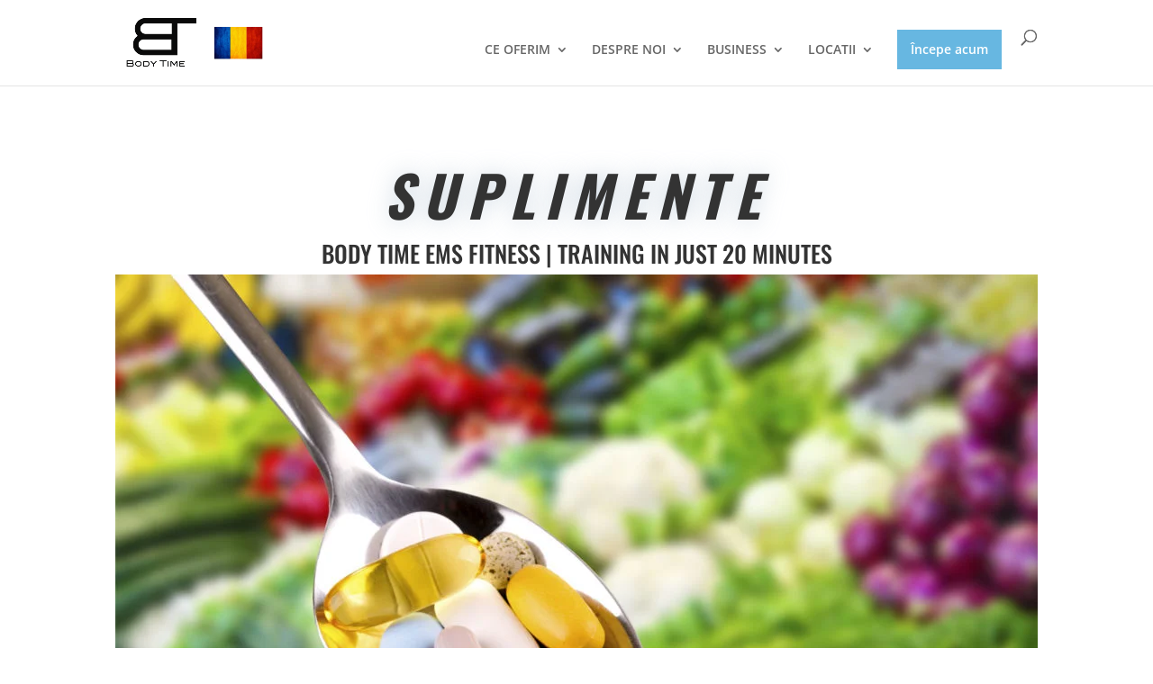

--- FILE ---
content_type: text/html; charset=utf-8
request_url: https://www.google.com/recaptcha/api2/anchor?ar=1&k=6LdxfAIaAAAAAIsYrnu78FvqapmT-TGfWMBBtS99&co=aHR0cHM6Ly9ib2R5LXRpbWUucm86NDQz&hl=en&v=N67nZn4AqZkNcbeMu4prBgzg&size=invisible&anchor-ms=20000&execute-ms=30000&cb=hylid47mf424
body_size: 48934
content:
<!DOCTYPE HTML><html dir="ltr" lang="en"><head><meta http-equiv="Content-Type" content="text/html; charset=UTF-8">
<meta http-equiv="X-UA-Compatible" content="IE=edge">
<title>reCAPTCHA</title>
<style type="text/css">
/* cyrillic-ext */
@font-face {
  font-family: 'Roboto';
  font-style: normal;
  font-weight: 400;
  font-stretch: 100%;
  src: url(//fonts.gstatic.com/s/roboto/v48/KFO7CnqEu92Fr1ME7kSn66aGLdTylUAMa3GUBHMdazTgWw.woff2) format('woff2');
  unicode-range: U+0460-052F, U+1C80-1C8A, U+20B4, U+2DE0-2DFF, U+A640-A69F, U+FE2E-FE2F;
}
/* cyrillic */
@font-face {
  font-family: 'Roboto';
  font-style: normal;
  font-weight: 400;
  font-stretch: 100%;
  src: url(//fonts.gstatic.com/s/roboto/v48/KFO7CnqEu92Fr1ME7kSn66aGLdTylUAMa3iUBHMdazTgWw.woff2) format('woff2');
  unicode-range: U+0301, U+0400-045F, U+0490-0491, U+04B0-04B1, U+2116;
}
/* greek-ext */
@font-face {
  font-family: 'Roboto';
  font-style: normal;
  font-weight: 400;
  font-stretch: 100%;
  src: url(//fonts.gstatic.com/s/roboto/v48/KFO7CnqEu92Fr1ME7kSn66aGLdTylUAMa3CUBHMdazTgWw.woff2) format('woff2');
  unicode-range: U+1F00-1FFF;
}
/* greek */
@font-face {
  font-family: 'Roboto';
  font-style: normal;
  font-weight: 400;
  font-stretch: 100%;
  src: url(//fonts.gstatic.com/s/roboto/v48/KFO7CnqEu92Fr1ME7kSn66aGLdTylUAMa3-UBHMdazTgWw.woff2) format('woff2');
  unicode-range: U+0370-0377, U+037A-037F, U+0384-038A, U+038C, U+038E-03A1, U+03A3-03FF;
}
/* math */
@font-face {
  font-family: 'Roboto';
  font-style: normal;
  font-weight: 400;
  font-stretch: 100%;
  src: url(//fonts.gstatic.com/s/roboto/v48/KFO7CnqEu92Fr1ME7kSn66aGLdTylUAMawCUBHMdazTgWw.woff2) format('woff2');
  unicode-range: U+0302-0303, U+0305, U+0307-0308, U+0310, U+0312, U+0315, U+031A, U+0326-0327, U+032C, U+032F-0330, U+0332-0333, U+0338, U+033A, U+0346, U+034D, U+0391-03A1, U+03A3-03A9, U+03B1-03C9, U+03D1, U+03D5-03D6, U+03F0-03F1, U+03F4-03F5, U+2016-2017, U+2034-2038, U+203C, U+2040, U+2043, U+2047, U+2050, U+2057, U+205F, U+2070-2071, U+2074-208E, U+2090-209C, U+20D0-20DC, U+20E1, U+20E5-20EF, U+2100-2112, U+2114-2115, U+2117-2121, U+2123-214F, U+2190, U+2192, U+2194-21AE, U+21B0-21E5, U+21F1-21F2, U+21F4-2211, U+2213-2214, U+2216-22FF, U+2308-230B, U+2310, U+2319, U+231C-2321, U+2336-237A, U+237C, U+2395, U+239B-23B7, U+23D0, U+23DC-23E1, U+2474-2475, U+25AF, U+25B3, U+25B7, U+25BD, U+25C1, U+25CA, U+25CC, U+25FB, U+266D-266F, U+27C0-27FF, U+2900-2AFF, U+2B0E-2B11, U+2B30-2B4C, U+2BFE, U+3030, U+FF5B, U+FF5D, U+1D400-1D7FF, U+1EE00-1EEFF;
}
/* symbols */
@font-face {
  font-family: 'Roboto';
  font-style: normal;
  font-weight: 400;
  font-stretch: 100%;
  src: url(//fonts.gstatic.com/s/roboto/v48/KFO7CnqEu92Fr1ME7kSn66aGLdTylUAMaxKUBHMdazTgWw.woff2) format('woff2');
  unicode-range: U+0001-000C, U+000E-001F, U+007F-009F, U+20DD-20E0, U+20E2-20E4, U+2150-218F, U+2190, U+2192, U+2194-2199, U+21AF, U+21E6-21F0, U+21F3, U+2218-2219, U+2299, U+22C4-22C6, U+2300-243F, U+2440-244A, U+2460-24FF, U+25A0-27BF, U+2800-28FF, U+2921-2922, U+2981, U+29BF, U+29EB, U+2B00-2BFF, U+4DC0-4DFF, U+FFF9-FFFB, U+10140-1018E, U+10190-1019C, U+101A0, U+101D0-101FD, U+102E0-102FB, U+10E60-10E7E, U+1D2C0-1D2D3, U+1D2E0-1D37F, U+1F000-1F0FF, U+1F100-1F1AD, U+1F1E6-1F1FF, U+1F30D-1F30F, U+1F315, U+1F31C, U+1F31E, U+1F320-1F32C, U+1F336, U+1F378, U+1F37D, U+1F382, U+1F393-1F39F, U+1F3A7-1F3A8, U+1F3AC-1F3AF, U+1F3C2, U+1F3C4-1F3C6, U+1F3CA-1F3CE, U+1F3D4-1F3E0, U+1F3ED, U+1F3F1-1F3F3, U+1F3F5-1F3F7, U+1F408, U+1F415, U+1F41F, U+1F426, U+1F43F, U+1F441-1F442, U+1F444, U+1F446-1F449, U+1F44C-1F44E, U+1F453, U+1F46A, U+1F47D, U+1F4A3, U+1F4B0, U+1F4B3, U+1F4B9, U+1F4BB, U+1F4BF, U+1F4C8-1F4CB, U+1F4D6, U+1F4DA, U+1F4DF, U+1F4E3-1F4E6, U+1F4EA-1F4ED, U+1F4F7, U+1F4F9-1F4FB, U+1F4FD-1F4FE, U+1F503, U+1F507-1F50B, U+1F50D, U+1F512-1F513, U+1F53E-1F54A, U+1F54F-1F5FA, U+1F610, U+1F650-1F67F, U+1F687, U+1F68D, U+1F691, U+1F694, U+1F698, U+1F6AD, U+1F6B2, U+1F6B9-1F6BA, U+1F6BC, U+1F6C6-1F6CF, U+1F6D3-1F6D7, U+1F6E0-1F6EA, U+1F6F0-1F6F3, U+1F6F7-1F6FC, U+1F700-1F7FF, U+1F800-1F80B, U+1F810-1F847, U+1F850-1F859, U+1F860-1F887, U+1F890-1F8AD, U+1F8B0-1F8BB, U+1F8C0-1F8C1, U+1F900-1F90B, U+1F93B, U+1F946, U+1F984, U+1F996, U+1F9E9, U+1FA00-1FA6F, U+1FA70-1FA7C, U+1FA80-1FA89, U+1FA8F-1FAC6, U+1FACE-1FADC, U+1FADF-1FAE9, U+1FAF0-1FAF8, U+1FB00-1FBFF;
}
/* vietnamese */
@font-face {
  font-family: 'Roboto';
  font-style: normal;
  font-weight: 400;
  font-stretch: 100%;
  src: url(//fonts.gstatic.com/s/roboto/v48/KFO7CnqEu92Fr1ME7kSn66aGLdTylUAMa3OUBHMdazTgWw.woff2) format('woff2');
  unicode-range: U+0102-0103, U+0110-0111, U+0128-0129, U+0168-0169, U+01A0-01A1, U+01AF-01B0, U+0300-0301, U+0303-0304, U+0308-0309, U+0323, U+0329, U+1EA0-1EF9, U+20AB;
}
/* latin-ext */
@font-face {
  font-family: 'Roboto';
  font-style: normal;
  font-weight: 400;
  font-stretch: 100%;
  src: url(//fonts.gstatic.com/s/roboto/v48/KFO7CnqEu92Fr1ME7kSn66aGLdTylUAMa3KUBHMdazTgWw.woff2) format('woff2');
  unicode-range: U+0100-02BA, U+02BD-02C5, U+02C7-02CC, U+02CE-02D7, U+02DD-02FF, U+0304, U+0308, U+0329, U+1D00-1DBF, U+1E00-1E9F, U+1EF2-1EFF, U+2020, U+20A0-20AB, U+20AD-20C0, U+2113, U+2C60-2C7F, U+A720-A7FF;
}
/* latin */
@font-face {
  font-family: 'Roboto';
  font-style: normal;
  font-weight: 400;
  font-stretch: 100%;
  src: url(//fonts.gstatic.com/s/roboto/v48/KFO7CnqEu92Fr1ME7kSn66aGLdTylUAMa3yUBHMdazQ.woff2) format('woff2');
  unicode-range: U+0000-00FF, U+0131, U+0152-0153, U+02BB-02BC, U+02C6, U+02DA, U+02DC, U+0304, U+0308, U+0329, U+2000-206F, U+20AC, U+2122, U+2191, U+2193, U+2212, U+2215, U+FEFF, U+FFFD;
}
/* cyrillic-ext */
@font-face {
  font-family: 'Roboto';
  font-style: normal;
  font-weight: 500;
  font-stretch: 100%;
  src: url(//fonts.gstatic.com/s/roboto/v48/KFO7CnqEu92Fr1ME7kSn66aGLdTylUAMa3GUBHMdazTgWw.woff2) format('woff2');
  unicode-range: U+0460-052F, U+1C80-1C8A, U+20B4, U+2DE0-2DFF, U+A640-A69F, U+FE2E-FE2F;
}
/* cyrillic */
@font-face {
  font-family: 'Roboto';
  font-style: normal;
  font-weight: 500;
  font-stretch: 100%;
  src: url(//fonts.gstatic.com/s/roboto/v48/KFO7CnqEu92Fr1ME7kSn66aGLdTylUAMa3iUBHMdazTgWw.woff2) format('woff2');
  unicode-range: U+0301, U+0400-045F, U+0490-0491, U+04B0-04B1, U+2116;
}
/* greek-ext */
@font-face {
  font-family: 'Roboto';
  font-style: normal;
  font-weight: 500;
  font-stretch: 100%;
  src: url(//fonts.gstatic.com/s/roboto/v48/KFO7CnqEu92Fr1ME7kSn66aGLdTylUAMa3CUBHMdazTgWw.woff2) format('woff2');
  unicode-range: U+1F00-1FFF;
}
/* greek */
@font-face {
  font-family: 'Roboto';
  font-style: normal;
  font-weight: 500;
  font-stretch: 100%;
  src: url(//fonts.gstatic.com/s/roboto/v48/KFO7CnqEu92Fr1ME7kSn66aGLdTylUAMa3-UBHMdazTgWw.woff2) format('woff2');
  unicode-range: U+0370-0377, U+037A-037F, U+0384-038A, U+038C, U+038E-03A1, U+03A3-03FF;
}
/* math */
@font-face {
  font-family: 'Roboto';
  font-style: normal;
  font-weight: 500;
  font-stretch: 100%;
  src: url(//fonts.gstatic.com/s/roboto/v48/KFO7CnqEu92Fr1ME7kSn66aGLdTylUAMawCUBHMdazTgWw.woff2) format('woff2');
  unicode-range: U+0302-0303, U+0305, U+0307-0308, U+0310, U+0312, U+0315, U+031A, U+0326-0327, U+032C, U+032F-0330, U+0332-0333, U+0338, U+033A, U+0346, U+034D, U+0391-03A1, U+03A3-03A9, U+03B1-03C9, U+03D1, U+03D5-03D6, U+03F0-03F1, U+03F4-03F5, U+2016-2017, U+2034-2038, U+203C, U+2040, U+2043, U+2047, U+2050, U+2057, U+205F, U+2070-2071, U+2074-208E, U+2090-209C, U+20D0-20DC, U+20E1, U+20E5-20EF, U+2100-2112, U+2114-2115, U+2117-2121, U+2123-214F, U+2190, U+2192, U+2194-21AE, U+21B0-21E5, U+21F1-21F2, U+21F4-2211, U+2213-2214, U+2216-22FF, U+2308-230B, U+2310, U+2319, U+231C-2321, U+2336-237A, U+237C, U+2395, U+239B-23B7, U+23D0, U+23DC-23E1, U+2474-2475, U+25AF, U+25B3, U+25B7, U+25BD, U+25C1, U+25CA, U+25CC, U+25FB, U+266D-266F, U+27C0-27FF, U+2900-2AFF, U+2B0E-2B11, U+2B30-2B4C, U+2BFE, U+3030, U+FF5B, U+FF5D, U+1D400-1D7FF, U+1EE00-1EEFF;
}
/* symbols */
@font-face {
  font-family: 'Roboto';
  font-style: normal;
  font-weight: 500;
  font-stretch: 100%;
  src: url(//fonts.gstatic.com/s/roboto/v48/KFO7CnqEu92Fr1ME7kSn66aGLdTylUAMaxKUBHMdazTgWw.woff2) format('woff2');
  unicode-range: U+0001-000C, U+000E-001F, U+007F-009F, U+20DD-20E0, U+20E2-20E4, U+2150-218F, U+2190, U+2192, U+2194-2199, U+21AF, U+21E6-21F0, U+21F3, U+2218-2219, U+2299, U+22C4-22C6, U+2300-243F, U+2440-244A, U+2460-24FF, U+25A0-27BF, U+2800-28FF, U+2921-2922, U+2981, U+29BF, U+29EB, U+2B00-2BFF, U+4DC0-4DFF, U+FFF9-FFFB, U+10140-1018E, U+10190-1019C, U+101A0, U+101D0-101FD, U+102E0-102FB, U+10E60-10E7E, U+1D2C0-1D2D3, U+1D2E0-1D37F, U+1F000-1F0FF, U+1F100-1F1AD, U+1F1E6-1F1FF, U+1F30D-1F30F, U+1F315, U+1F31C, U+1F31E, U+1F320-1F32C, U+1F336, U+1F378, U+1F37D, U+1F382, U+1F393-1F39F, U+1F3A7-1F3A8, U+1F3AC-1F3AF, U+1F3C2, U+1F3C4-1F3C6, U+1F3CA-1F3CE, U+1F3D4-1F3E0, U+1F3ED, U+1F3F1-1F3F3, U+1F3F5-1F3F7, U+1F408, U+1F415, U+1F41F, U+1F426, U+1F43F, U+1F441-1F442, U+1F444, U+1F446-1F449, U+1F44C-1F44E, U+1F453, U+1F46A, U+1F47D, U+1F4A3, U+1F4B0, U+1F4B3, U+1F4B9, U+1F4BB, U+1F4BF, U+1F4C8-1F4CB, U+1F4D6, U+1F4DA, U+1F4DF, U+1F4E3-1F4E6, U+1F4EA-1F4ED, U+1F4F7, U+1F4F9-1F4FB, U+1F4FD-1F4FE, U+1F503, U+1F507-1F50B, U+1F50D, U+1F512-1F513, U+1F53E-1F54A, U+1F54F-1F5FA, U+1F610, U+1F650-1F67F, U+1F687, U+1F68D, U+1F691, U+1F694, U+1F698, U+1F6AD, U+1F6B2, U+1F6B9-1F6BA, U+1F6BC, U+1F6C6-1F6CF, U+1F6D3-1F6D7, U+1F6E0-1F6EA, U+1F6F0-1F6F3, U+1F6F7-1F6FC, U+1F700-1F7FF, U+1F800-1F80B, U+1F810-1F847, U+1F850-1F859, U+1F860-1F887, U+1F890-1F8AD, U+1F8B0-1F8BB, U+1F8C0-1F8C1, U+1F900-1F90B, U+1F93B, U+1F946, U+1F984, U+1F996, U+1F9E9, U+1FA00-1FA6F, U+1FA70-1FA7C, U+1FA80-1FA89, U+1FA8F-1FAC6, U+1FACE-1FADC, U+1FADF-1FAE9, U+1FAF0-1FAF8, U+1FB00-1FBFF;
}
/* vietnamese */
@font-face {
  font-family: 'Roboto';
  font-style: normal;
  font-weight: 500;
  font-stretch: 100%;
  src: url(//fonts.gstatic.com/s/roboto/v48/KFO7CnqEu92Fr1ME7kSn66aGLdTylUAMa3OUBHMdazTgWw.woff2) format('woff2');
  unicode-range: U+0102-0103, U+0110-0111, U+0128-0129, U+0168-0169, U+01A0-01A1, U+01AF-01B0, U+0300-0301, U+0303-0304, U+0308-0309, U+0323, U+0329, U+1EA0-1EF9, U+20AB;
}
/* latin-ext */
@font-face {
  font-family: 'Roboto';
  font-style: normal;
  font-weight: 500;
  font-stretch: 100%;
  src: url(//fonts.gstatic.com/s/roboto/v48/KFO7CnqEu92Fr1ME7kSn66aGLdTylUAMa3KUBHMdazTgWw.woff2) format('woff2');
  unicode-range: U+0100-02BA, U+02BD-02C5, U+02C7-02CC, U+02CE-02D7, U+02DD-02FF, U+0304, U+0308, U+0329, U+1D00-1DBF, U+1E00-1E9F, U+1EF2-1EFF, U+2020, U+20A0-20AB, U+20AD-20C0, U+2113, U+2C60-2C7F, U+A720-A7FF;
}
/* latin */
@font-face {
  font-family: 'Roboto';
  font-style: normal;
  font-weight: 500;
  font-stretch: 100%;
  src: url(//fonts.gstatic.com/s/roboto/v48/KFO7CnqEu92Fr1ME7kSn66aGLdTylUAMa3yUBHMdazQ.woff2) format('woff2');
  unicode-range: U+0000-00FF, U+0131, U+0152-0153, U+02BB-02BC, U+02C6, U+02DA, U+02DC, U+0304, U+0308, U+0329, U+2000-206F, U+20AC, U+2122, U+2191, U+2193, U+2212, U+2215, U+FEFF, U+FFFD;
}
/* cyrillic-ext */
@font-face {
  font-family: 'Roboto';
  font-style: normal;
  font-weight: 900;
  font-stretch: 100%;
  src: url(//fonts.gstatic.com/s/roboto/v48/KFO7CnqEu92Fr1ME7kSn66aGLdTylUAMa3GUBHMdazTgWw.woff2) format('woff2');
  unicode-range: U+0460-052F, U+1C80-1C8A, U+20B4, U+2DE0-2DFF, U+A640-A69F, U+FE2E-FE2F;
}
/* cyrillic */
@font-face {
  font-family: 'Roboto';
  font-style: normal;
  font-weight: 900;
  font-stretch: 100%;
  src: url(//fonts.gstatic.com/s/roboto/v48/KFO7CnqEu92Fr1ME7kSn66aGLdTylUAMa3iUBHMdazTgWw.woff2) format('woff2');
  unicode-range: U+0301, U+0400-045F, U+0490-0491, U+04B0-04B1, U+2116;
}
/* greek-ext */
@font-face {
  font-family: 'Roboto';
  font-style: normal;
  font-weight: 900;
  font-stretch: 100%;
  src: url(//fonts.gstatic.com/s/roboto/v48/KFO7CnqEu92Fr1ME7kSn66aGLdTylUAMa3CUBHMdazTgWw.woff2) format('woff2');
  unicode-range: U+1F00-1FFF;
}
/* greek */
@font-face {
  font-family: 'Roboto';
  font-style: normal;
  font-weight: 900;
  font-stretch: 100%;
  src: url(//fonts.gstatic.com/s/roboto/v48/KFO7CnqEu92Fr1ME7kSn66aGLdTylUAMa3-UBHMdazTgWw.woff2) format('woff2');
  unicode-range: U+0370-0377, U+037A-037F, U+0384-038A, U+038C, U+038E-03A1, U+03A3-03FF;
}
/* math */
@font-face {
  font-family: 'Roboto';
  font-style: normal;
  font-weight: 900;
  font-stretch: 100%;
  src: url(//fonts.gstatic.com/s/roboto/v48/KFO7CnqEu92Fr1ME7kSn66aGLdTylUAMawCUBHMdazTgWw.woff2) format('woff2');
  unicode-range: U+0302-0303, U+0305, U+0307-0308, U+0310, U+0312, U+0315, U+031A, U+0326-0327, U+032C, U+032F-0330, U+0332-0333, U+0338, U+033A, U+0346, U+034D, U+0391-03A1, U+03A3-03A9, U+03B1-03C9, U+03D1, U+03D5-03D6, U+03F0-03F1, U+03F4-03F5, U+2016-2017, U+2034-2038, U+203C, U+2040, U+2043, U+2047, U+2050, U+2057, U+205F, U+2070-2071, U+2074-208E, U+2090-209C, U+20D0-20DC, U+20E1, U+20E5-20EF, U+2100-2112, U+2114-2115, U+2117-2121, U+2123-214F, U+2190, U+2192, U+2194-21AE, U+21B0-21E5, U+21F1-21F2, U+21F4-2211, U+2213-2214, U+2216-22FF, U+2308-230B, U+2310, U+2319, U+231C-2321, U+2336-237A, U+237C, U+2395, U+239B-23B7, U+23D0, U+23DC-23E1, U+2474-2475, U+25AF, U+25B3, U+25B7, U+25BD, U+25C1, U+25CA, U+25CC, U+25FB, U+266D-266F, U+27C0-27FF, U+2900-2AFF, U+2B0E-2B11, U+2B30-2B4C, U+2BFE, U+3030, U+FF5B, U+FF5D, U+1D400-1D7FF, U+1EE00-1EEFF;
}
/* symbols */
@font-face {
  font-family: 'Roboto';
  font-style: normal;
  font-weight: 900;
  font-stretch: 100%;
  src: url(//fonts.gstatic.com/s/roboto/v48/KFO7CnqEu92Fr1ME7kSn66aGLdTylUAMaxKUBHMdazTgWw.woff2) format('woff2');
  unicode-range: U+0001-000C, U+000E-001F, U+007F-009F, U+20DD-20E0, U+20E2-20E4, U+2150-218F, U+2190, U+2192, U+2194-2199, U+21AF, U+21E6-21F0, U+21F3, U+2218-2219, U+2299, U+22C4-22C6, U+2300-243F, U+2440-244A, U+2460-24FF, U+25A0-27BF, U+2800-28FF, U+2921-2922, U+2981, U+29BF, U+29EB, U+2B00-2BFF, U+4DC0-4DFF, U+FFF9-FFFB, U+10140-1018E, U+10190-1019C, U+101A0, U+101D0-101FD, U+102E0-102FB, U+10E60-10E7E, U+1D2C0-1D2D3, U+1D2E0-1D37F, U+1F000-1F0FF, U+1F100-1F1AD, U+1F1E6-1F1FF, U+1F30D-1F30F, U+1F315, U+1F31C, U+1F31E, U+1F320-1F32C, U+1F336, U+1F378, U+1F37D, U+1F382, U+1F393-1F39F, U+1F3A7-1F3A8, U+1F3AC-1F3AF, U+1F3C2, U+1F3C4-1F3C6, U+1F3CA-1F3CE, U+1F3D4-1F3E0, U+1F3ED, U+1F3F1-1F3F3, U+1F3F5-1F3F7, U+1F408, U+1F415, U+1F41F, U+1F426, U+1F43F, U+1F441-1F442, U+1F444, U+1F446-1F449, U+1F44C-1F44E, U+1F453, U+1F46A, U+1F47D, U+1F4A3, U+1F4B0, U+1F4B3, U+1F4B9, U+1F4BB, U+1F4BF, U+1F4C8-1F4CB, U+1F4D6, U+1F4DA, U+1F4DF, U+1F4E3-1F4E6, U+1F4EA-1F4ED, U+1F4F7, U+1F4F9-1F4FB, U+1F4FD-1F4FE, U+1F503, U+1F507-1F50B, U+1F50D, U+1F512-1F513, U+1F53E-1F54A, U+1F54F-1F5FA, U+1F610, U+1F650-1F67F, U+1F687, U+1F68D, U+1F691, U+1F694, U+1F698, U+1F6AD, U+1F6B2, U+1F6B9-1F6BA, U+1F6BC, U+1F6C6-1F6CF, U+1F6D3-1F6D7, U+1F6E0-1F6EA, U+1F6F0-1F6F3, U+1F6F7-1F6FC, U+1F700-1F7FF, U+1F800-1F80B, U+1F810-1F847, U+1F850-1F859, U+1F860-1F887, U+1F890-1F8AD, U+1F8B0-1F8BB, U+1F8C0-1F8C1, U+1F900-1F90B, U+1F93B, U+1F946, U+1F984, U+1F996, U+1F9E9, U+1FA00-1FA6F, U+1FA70-1FA7C, U+1FA80-1FA89, U+1FA8F-1FAC6, U+1FACE-1FADC, U+1FADF-1FAE9, U+1FAF0-1FAF8, U+1FB00-1FBFF;
}
/* vietnamese */
@font-face {
  font-family: 'Roboto';
  font-style: normal;
  font-weight: 900;
  font-stretch: 100%;
  src: url(//fonts.gstatic.com/s/roboto/v48/KFO7CnqEu92Fr1ME7kSn66aGLdTylUAMa3OUBHMdazTgWw.woff2) format('woff2');
  unicode-range: U+0102-0103, U+0110-0111, U+0128-0129, U+0168-0169, U+01A0-01A1, U+01AF-01B0, U+0300-0301, U+0303-0304, U+0308-0309, U+0323, U+0329, U+1EA0-1EF9, U+20AB;
}
/* latin-ext */
@font-face {
  font-family: 'Roboto';
  font-style: normal;
  font-weight: 900;
  font-stretch: 100%;
  src: url(//fonts.gstatic.com/s/roboto/v48/KFO7CnqEu92Fr1ME7kSn66aGLdTylUAMa3KUBHMdazTgWw.woff2) format('woff2');
  unicode-range: U+0100-02BA, U+02BD-02C5, U+02C7-02CC, U+02CE-02D7, U+02DD-02FF, U+0304, U+0308, U+0329, U+1D00-1DBF, U+1E00-1E9F, U+1EF2-1EFF, U+2020, U+20A0-20AB, U+20AD-20C0, U+2113, U+2C60-2C7F, U+A720-A7FF;
}
/* latin */
@font-face {
  font-family: 'Roboto';
  font-style: normal;
  font-weight: 900;
  font-stretch: 100%;
  src: url(//fonts.gstatic.com/s/roboto/v48/KFO7CnqEu92Fr1ME7kSn66aGLdTylUAMa3yUBHMdazQ.woff2) format('woff2');
  unicode-range: U+0000-00FF, U+0131, U+0152-0153, U+02BB-02BC, U+02C6, U+02DA, U+02DC, U+0304, U+0308, U+0329, U+2000-206F, U+20AC, U+2122, U+2191, U+2193, U+2212, U+2215, U+FEFF, U+FFFD;
}

</style>
<link rel="stylesheet" type="text/css" href="https://www.gstatic.com/recaptcha/releases/N67nZn4AqZkNcbeMu4prBgzg/styles__ltr.css">
<script nonce="gY06Muz3Z1YlEHP0F_y6xw" type="text/javascript">window['__recaptcha_api'] = 'https://www.google.com/recaptcha/api2/';</script>
<script type="text/javascript" src="https://www.gstatic.com/recaptcha/releases/N67nZn4AqZkNcbeMu4prBgzg/recaptcha__en.js" nonce="gY06Muz3Z1YlEHP0F_y6xw">
      
    </script></head>
<body><div id="rc-anchor-alert" class="rc-anchor-alert"></div>
<input type="hidden" id="recaptcha-token" value="[base64]">
<script type="text/javascript" nonce="gY06Muz3Z1YlEHP0F_y6xw">
      recaptcha.anchor.Main.init("[\x22ainput\x22,[\x22bgdata\x22,\x22\x22,\[base64]/[base64]/[base64]/[base64]/[base64]/[base64]/KGcoTywyNTMsTy5PKSxVRyhPLEMpKTpnKE8sMjUzLEMpLE8pKSxsKSksTykpfSxieT1mdW5jdGlvbihDLE8sdSxsKXtmb3IobD0odT1SKEMpLDApO08+MDtPLS0pbD1sPDw4fFooQyk7ZyhDLHUsbCl9LFVHPWZ1bmN0aW9uKEMsTyl7Qy5pLmxlbmd0aD4xMDQ/[base64]/[base64]/[base64]/[base64]/[base64]/[base64]/[base64]\\u003d\x22,\[base64]\\u003d\\u003d\x22,\x22esK1wqx6w5PCsX/CpMKQf8KGY8O/wpofJcOfw75DwpbDp8O+bWMZccK+w5loXsK9eGnDt8Ojwrhfc8OHw4nCjjTCtgkNwpE0wqdKdcKYfMKAOxXDlW1iacKswqrDq8KBw6PDh8K+w4fDjyHClnjCjsKHwo/CgcKPw73CnzbDlcKjBcKfZl3Dl8OqwqPDucO9w6/Cj8OlwqMXY8Kxwo1nQyoowrQhwq05FcKqwq3DnV/Dn8Kfw6LCj8OaME9WwoM6woXCrMKjwpoZCcKwInTDscO3woDCgMOfwoLCryPDgwjChsOew5LDpMOxwoUawqV7BMOPwpcrwqZMS8O5wpQOUMKfw4VZZMKtwpF+w6hOw5/CjArDiBTCo2XCksOLKcKUw7p8wqzDvcO2GcOcCjUZFcK5ZyppfcOrAsKORsOMGcOCwpPDjEXDhsKGw5fCrDLDqAFcajPCuBEKw7law6gnwo3CsyjDtR3DhcKHD8OkwqBOwr7DvsKKw43Dv2p5bsKvMcKfw4rCpsOxHjV2KXvCn24Awp7DgHlcw4TCjVTCsFp7w4M/[base64]/KcKew5BMBR1wMjjDscKDHljChsOvEHVNwqTCo0Byw5XDisOwV8OLw5HCmsO0TGkgEsO3wrI6X8OVZmQnJ8OMw4vCp8Ofw6XCj8KmLcKSwr0CAcKywqjCrgrDpcOfYHfDiz41wrtwwp/CosO+wqxYU3vDu8O9CAx+Hmx9wpLDjl1zw5XCp8KHSsOPGXJpw4AjGcKhw7nCmcO4wq/CqcOBf0R1IAZdK1wiwqbDuGFSYMOcwr0TwplvBcKNDsKxHMKJw6DDvsKHKcOrwpfCg8KUw74ew4YXw7Q4acKDfjNhwoLDkMOGwpPCj8OYwovDmlnCvX/DlcOhwqFIwqjCgcKDQMKUwpZnXcOlw7rCohMHEMK8wqogw7UfwpfDjsKLwr9uMcKhTsK2wrjDlzvCmmXDv2RwfDU8F1XCoMKMEMONFXpAD3TDlCNHHj0Rw4ETY1nDpSoOLj7CgjF7wqNwwppwMcOYf8OawrfDicOpScKaw70jGhI3ecKfwpzDisOywqhOw7M/w5zDl8KpW8OqwpESVcKowoArw63CqsO6w6lcDMK5AcOjd8Oaw4xBw7pbw6tFw6TCuAELw6fCrMKDw69VF8KCMC/CmsKCTy/ChmDDjcOtwq3DljUhw5fCtcOFQsOSWsOEwoImb2N3w5HDjMOrwpYtVBDDp8KlwqjCtlkZw7/Dr8OQeHHCr8OyIQzCm8OvKTbCl181wqnCsjXDrEN6w6dJQsKjB213wqvCtMOQw5LDpcKvw7jDk2pnGcK5w7vCq8K3JExVw7bDkT5rw4HDshJlw7HDp8OwUU/[base64]/TsOywpjCiRfDuA3Do0dUfibCmXQOVBM3wrFbWMOGYQwqVDDDkMOkw69Xw75rw4bDvDvCl1DDmsKPwozChcKpwqICJsOJfsOrA3d/N8KWw4HCgyURO1/[base64]/DigUfGgx2bnXCh8OeXcOdccORCsOhw5Ake3FMZ2LChQfCo3FRwofDg1tjesKtw6XDisKuwq9Kw7p2worDqMKtwqHDn8OjacKdwpXDssO2wrYJThXCkMKkw53CicOEJkTDvcOEwpfDvMKrPyjDjRQ6wo1BOMO/wqLDtSMYw4d8VsK/ekASH0c5wovCh0QxNMKUY8K/HTUcQGVOMsKcw6DChMKnesKIO3FdAH7CqhMXchbCiMKewoHDuXvDtnvDvMOfwrnCqRXDoB/CocKRJMK1OcKlwrDCqMOgJ8KeT8O2w6DCsCPCqUbCmXQWw4TCv8O/BzJ3wpTDiCZXw6kQw7tMwoxWN10awoUow69FfSpsd2HDv0bDrsOkTRNqwo8ERCTCnH4US8KNIcOEw4zCoDLCnsK6woTCkcOdV8OCfBfCtwVFw4vDomHDt8O+w4E/wrbDl8KWFD/DmxEfwqfDqQ1GcD/[base64]/w6tBwpPCi0plURnCvMOEOyJ8w4jCtcK2DDpwwpzCo0DCtiw4BA7CgXoUKTTCiE/CvhV7ME3CvMOOw5zCnk3CpkVKL8Khw4A2JcOEwohow7/CocOCKil4wrjCsW/[base64]/DhE/[base64]/DsMOJacO1wokrw6JiwrwmKi5aw4tHw65xGsOTHXgewrbDssOBw5PDscKjMjPDoSzDij/DtnXChsKjBsOwMlbDlcOqQcKvw49/[base64]/wqfCqxhwJjzDjMOxw6rCgmzDlEwVw5dTI3TCjsOcwolmQMOzH8OjOl9AwpLDnnIrw45mXUzDlcODIGl8wpZKwoLCk8KCw4kPwp7Cn8OdDMKIw4MISSh0DCd2YMOcecOHwqAewrMqw7FJa8Kub3VONB1Fw5DCsGzDmsOYJDcBWmkdw6fCoGBhOhx1IT/CinzCjHA3YllRwq7CgVzDvm9FIT8oaHhxRsK/w7JsIi/[base64]/DmMKBG8OIwrnDusOawrfDng3CtWBqf3vDtsKCJUJqwqDDj8K8wp1lw57DuMOgwqrCqUhudn1Kw7gfwrrCqUAWw647wpQ4w77Dt8KpRMOdf8K6wpTCisKQw53Dv3xBwqvCiMO1cl8bEcOcex/CpC/Dli7CgsKdeMKJw7XDu8OfaFPCtcKHw7cVIMKUwpLDpGHCt8KMH3HDk2XCsBHDrXPDu8OFw7VMw4rCuTrCv3sRwrYnw7p0MMKbVsKdw742wowtwr/Ct3HCqGEZw4fDmSPCmHzDgS8OwrTDr8K2wrhzTBnCuz7CqcOBw7YRw77Dk8K5woDCkWrCm8OqwoHCscO3w5g3VRXDsFXCuzMgNx/[base64]/DvMKVw7dMBl4WBcKsw4EhZn3DhVBISFjDuitxakpqwqXDisKxSx1Pw7Usw7ViwqPDjHXDocOgUVDDncOowrxDwoQfwqcFw47CkxBrEMKcQcKqwo9ew7MZGsOaaQgzJl3CsgLDrsOawpfDtGB9w7LDqGXCmcKwVFbCl8OWAcOVw7FAL2vCqSUPbW/DkMKvfMKXwq4FwpR0AxJ+wpXCm8KtHcKNwqhxwqfCj8KWdsOOWH8swoEEQMKVwrLDgzbCp8Ogc8OucWXCvVdOKcOEwrErw5HDtMOgI3dCC3oYw6ZwwqVxIcKzw5pAwpPDqFIEwqXCnGE5wonCplEHQsOFw4fCiMKrwqXDiX0OJ1TDmsOjch4KTMKHJ3nCjWnClsK/[base64]/[base64]/DkFHDlsO+bgkCaMKUwqfDvEnDpx7DusOMwo3CvcOCwpR4w59rXlnDul3CuQ/[base64]/Dr8KKwofClMKNwpJEwoxhQyNnFX/CuAzCskbDpCbCksKjTMOfVcK8KmrDmMOre33DnGpDVkfCu8KyGMOvwpFJMA58YsOjMMK/wqInfMKnw5PDonQGGhnCkh9WwqYLwpzCu1jDs3NQw68ywp/Cj2TDrsKnUcKYw73DlW5qw6zDlVhtMsKQKRplw6psw7pVw4VHwoc0WMOJAMKMX8OqbsKxAMO8w7bCqxDCphLCoMK/[base64]/DljpxwqzCgsKcIVR2PQAIUsOVEWTCiUJWYAt4Nx/[base64]/[base64]/Dv8ODwpnDicK9ZjnDl05aUHHDgUp0awIZccOhwrcrJ8KEU8KEVcOgw4UDb8Kxw7wtcsK4U8KaY3YIw47Ch8KZRcOXdgc/[base64]/DoQ10QsK4AkzDqcOhesObMcO7wpRAF8K3w7XCuMOIwoHDgANtCAPDiysWw5xtw7dDYsKKwr7Cj8KGw6Inwo7CmSgew6LCrcKYwq7DkkA2wpJRwrV4N8KLw4vCtwrCmX3CpsKcAsOQwp3CsMKqCMOSw7DDnMOUwqwUw4djbBPDicK7GAJawq7CjcKUwrTDhMKBw5pOwq/[base64]/[base64]/M8KPwoRuwp/[base64]/wo0bLcK0VMOrD8K/WsOjH8Ksw78jY0nDn8OFw50BTcKAwqNlworCk1XDvsOzw6LCkMKMw5DDj8Kyw7BNwowLS8KvwpVlTj/Dn8OPKMKkwqsqwoLCilzDk8Kgw4TDp3/Cp8KqUko3w5/CgkwFW2IOfgluLW90w6/[base64]/DtsOrwqM4AMOAwpzChSHDhsOqw6zDmsOqZMOgwrLCmsOdNsKUwp3DgsOkLMOkwrBrE8K2wqfDkcOpdcOFEMO1BQjDn1gVw41ow4rDtMKeEcKvwrTDsQ18w6fCpMKVwqMWfRjCh8ORLcKbwqTCpHvCnyk7wocGwr4Cw7V5HUbCuSAOw4XCjcKlMcOBRTHCksK/woAkw7zDvhofwrFkHCnCunLCuxVjwpoHwoR+w4QHWH3CksK1w748SwptU1QGPl1qSMOZfRopwoNRw7HCgsO8wpt9QmZcw75GISF3wo3DusOmOELCuVd4SsKBSHEoYMOLw47DosOhwqsZVsKBW0N5OsK6Y8Odwqg+UMKjaz/CosKnwpzDjMK9IcOvSgbDvcKEw4HCpQPDk8KIw5dVw6Qgw5zDt8OOw4JKbg8UasK5w7wdw6vChDEpwosMbcOgwqIfw6YKTsOoDcKew57DtsKlb8KJwrcyw7/DuMK6ChkTbcK0LzPDjsKowod6wp1IwpYBwqjDgcO6f8OVwoDCnsKtw6NgMjnDl8KHw7/DtsKZEhYbw4vCq8KPP2fCjsOfwoLDrcOLw6XChcOaw6Mwwp/CrsK9Z8OxRMOPGxDDpH7ChMKiTgPCssOkwq7Dt8OCO0wXNVUMw5tNwrxXw6JZwohyTnXDl0vDtg3CgHsqVcOXCj0GwpQnwr/CiyrCp8OawoVKb8OgZAzDkxfCmMKzSXDDm2/CqTUfXcOcdFQKZH7DvcO1w4Aawq0eS8Oaw67CmCPDrsOew54zwoXDqmXDpUxiMTfCokFNSsKCNMKkAMOtcsOyM8O5YUzDgcKMOsObw6TDlMKNBsKsw4hsAHjCgHHDkATCt8OHw7FRdk/CmS/DnFt+wpQBw7lBw7FMb2kMwrEYHcOuw71bwodJBHrCucOCw5TDpcOVwr4yeAHCnDhvA8OiZsOWw5cBwprCvsOaKcOxw7nDtzzDlQTCvW7ClBPDrsKGDiTCnh9hOmrCk8OMwqDDs8KewpjCncOcw5jDjRlbOB9Mwo/Dt0luVmwPOkcXfcOzwrHClz1RwqnChRVCwoEdZMKABsOTwo3CsMO7aRjDr8KiU18bwpTDj8OoXzk5wp9ZdsO4wrHDmMOzwqUbw51jw6fCt8KWBcO3B2MGK8Otwr4KwovCsMKnUcO6wpTDj0fDssOubsO/VsO+wqgsw5DCjz0nw5TDvsKVworCkQTCg8K6TcKSBzZBJjAUWytjw49WTMKFJcO0w6DCjcODw6HDjzTDssKsLmHCvUDCmsORwpp2O2YCwr9cw7VGw5/[base64]/ChcOawo7DpCrDkcKFfMOUYybDr8OqHMKGFmBmVcK2YsKXw4vDlcK0V8KJwq3DkMKHXMOew6JjwpLDkcKSw45LFGXClcO3w4pfTsOJfW3CqsO/[base64]/w6VHw4DDhsO8MsKAbsO3eFrDv8KcYS7CicKNOGkaGMKnwo3DnTvDpVMVAcKVVGvCncKfUh8sP8OCw4rDhsKFOXFDw53ChDTDnsKBwrjCssO6w5Y3wrvClAN0wq9Twq5Ww68FbhDCk8KTwocKwp92REoEw5IJEsOsw6HDlwFLN8OSXMK8NsK/[base64]/[base64]/CkHwdw7bDpWLCpSZRw4/Dl8KEM8OSHWfCvMKFwrMwFMObw5fDpyYJwpM6GMKUEcOvw7rChsOoFMKEw41YDsOWY8O0P0dawrPDji7DhAHDqRTCpX/ChyBiTjQDXm0rwqrDv8OWwqxQT8KiQsKPw6XCm1DCkMKNwrEFB8KjWgpcwpolw7heaMOpAnNjw48WTsOuUsOlSVrCm05AC8O3KX7CqxIbAcKrYsONwqARJMOiX8KhZsOtw5NuDyw3e2TCm0nCgAbCiHx0C2zDpsK1wofDrsObPknCvBXCu8Olw5/[base64]/CmMOswqFUw4PCrEomw7rDtBoxZ8KjS3zDrUzDmiDDlgvCtMKlw68CY8KAT8OdPsKmFsO+woPClMK1w5JHw5V1w6VDXGTDik7DiMKMb8OywoMRw6bDiRTDi8OKLGQ2HMOoDMKvOULCs8OHcRg+NcOnwrh/HG3DoERTwqMeS8OtIWQpwpzDilXDvsOTwqVEKcKNwqXCvn8ow6lyTMKiFATCj0jDuUwFcVjCjcOfw7rDig8CYFEhP8KRwrIwwrRMwqLDhWs1P1/CjBzDk8KmRSzDicOqwrkyw5A5wqctwqFsdMKYTEYNaMOEwozClXU6w4/Dj8OwwodCWMK7AcKYw68hwq3DnwvCssKgw7/CssOaw4FVw7vDucKMXhlKw6HCt8Kcw5htecO5YRwww4QMV2zDsMOsw49gXMOlKjxRw7/CpWxjfV1lPcOPwqbDgVlOw68NYMK1LMOVwojDh03CoAXCtsOHbMOAYDTCgcK0wpfCuUEzw5F2w6MSBcO5wqE2CSfCqXt/ZBNoE8KOwrfCinpIVkdMw7bCgcOfDsOSw5/DsiLDp17ClsKXwqk+dmhpw5cnScKrasO4wo3CtFQTIsOvwo1NMsODw6vCv0zDsF3DgXI8X8OIwpMqwr9RwpBVUH/DqcOoEkp2HcKQUmEIwp0NDW/CgMKswrdCa8OmwrYCwqjDmcKew70xw43CiT/[base64]/Ck8K/ax5fwoEVwpsqw5TCtcKEfARNwqTCjsKpw7QAYSfDnMOrw7LClEdgwpTDgsOtMx5MU8OdOsOXw7HDuGrDgMO/[base64]/Doj7CknfDvcKHLsKjw63CsxzCi8K7GwnDqSctw605b8O/woPDh8OmUMOrwp/ClcOkCUXCqE/CqD/CgkPDoF4mw7ICZ8OGG8KBwo48IsKuwrPCg8O9w70vUHHDtMO3PFFbA8OLZsO9eg7Cq1DDmcO8w54HG0DCv09GwrYAGcOHLU9RwpHCmcOPJcKPwpnClwl7D8KyUFUYe8O1dmPDmMK/[base64]/[base64]/aMOSUhjCqgrDp8Osw4ZVRz/DusOCw7LDpCR1VcOcwqV6wqhIw685wpzCn3ciUzrClGDDtsOfTcOSwpR3wqLDisOfwr7DscORJFNrSnHDpkQBw4LDoQkAGMO/X8KNw6bDl8Ozwp/DksKdwrQZZsO+w6HCi8KTXcKfw50HbsOgw6jCgMOmacK/MyTClhvDisOPw4hle0MlasKyw4PCp8KzwrRPwr59w6Eqw7JZw5QQw515W8K2SXIjwqvCisOkwrTCpcKHSE4xwrTDhcO0wqYafwXDkcOzwpE/dsKFWj9RBMKgLAdow6R3bsOyVz0PIMK5wqgHA8KMYUrCuS8aw60gw4XDksOiw4/CknbCscK3JcK/wrvCk8KocjPDvsKYwqnCmTPCnFAxw7DCmSsvw5hwYR3CkcK7woPDhQ3CoU/CnMK2wqFqw7gIw4Y6wr0MwrPDuC5lVcKQQcOxw47ClwlSw65Zwr09JMOKwpTCiArCtMOAOMOfbcORwoDCjQ3Cs1Vsw4rDh8Obw5E5w7oxw7PDtsKOdxDDuxZIFxTDqT3Dmw3DqDgTBUHClMKWek8lwqDCvh7DrMKKJMKiMHZ0ZcOjYMKXw5vCji/ChMKEG8KqwqLDusK/w49LeV7CssK5wqJIw7nDqcKECcKVWcOJwrHDhcOuwoI+RcOve8K7UMOFwr8vw7J8W2R4WwzDlMK4CFvCv8O5w5Fiw4zDg8O+Tn7DjE5pw73CjiQ8LmA3McOhUMOAQXFsw6bDplxjw6vCmzJ+AMKMSjHDvsK5wpEiwr8Iwqcjw5XDgsKBwrzDpVTCh39tw6kresOGT0/[base64]/DkUXDu8K+esKhL0pow5pmIyPDocKywrcxUMOFbMKiw5PCohDCqxfDll5BCsOHA8K1wprCqFzCgCd3X3/[base64]/CqMKbc3TCjMOlw47CmTrCpcKuwqnDhE1KUhwzw4DDsMOhDG8hw7xAOjEsGx7DjwI7w5DCgcO6Bx02Y3cpw4LCnBLCij7CvMKQwpfDnA9Iw5dEwoUYI8OPwpHDhltFwpsvGkVmw5skAcK0IR3DhS4kwrUxw4rCkEhKCRZ8wrI/[base64]/a1Znwo8HEMOzPsO5wq0Qw6rCn8OXwr8LEWTDnMOPw63Col3CpMKJBsKIwqnDhcOdwpfDnMKTw5zCnS8xHhpgCcO0MgrDvAvDjQYkegNjbMOXw4vDm8KcfMKzw5Y/[base64]/DgcOTJsK/Wkk9AcOpIsOhw4nDpB3Dm8OswrgJw65vO0p5w4PCijcpacOjwq59wqbDkMKUS2UPw57DrhhkwrXDnxxkfFHCu0HCpsKyZURRw7LCosO+w6MjwpfDu3nCnnHCoH3DtiYpOAPCrcKBw5luA8OfPgVQw480w7AVwqXDtywnEsOaw5PDmcKwwqXDg8KWOMKpF8O+AMO+SsK/GcKYw7PDksOETMKjSzFAwpTCrsKHOMKjGcO6RxzCsBTCucOEwofDq8OwfAYHw7HDrMO9woN+w5vCq8OLwqbDrMOACH3DjhLCqk/CvX7Cr8KuP0zDiXQYAcOXwpkOM8OHGcO7w5UvwpHDg1XDrkFkw5zCgsOewpcGVsKuCScePMOXF3/CuRrDrsOPbS0if8KZVyYAwrt+X2HDg3QeG1jChMOhwoQvSmTCn3TChmnDpS1mwrdWw5zChcK7wobCrMKkw5zDv1DDnsKWAEDDucOJI8K8wpF4PsKiU8Ofw6EEw60jCjnDhA3Di0svYsKOBW7CiRLDoXwGXiBLw44uw6NLwpsVw53DolbDp8KIwqAvb8KJP2jCihUFwo/ClsOYeEdEdsOgP8O6XmLDlsKjEDBNw4w0HsKsP8KpHHpSN8K3w7HDvEl6wpAmwqrDk0XClD3CsBMkTnHCo8OHwp/CqMKSZlzDgcOWTwoER38lw7XCpsKoeMKnLjPCtMOaKgdaURIHw78kdsK2wp/[base64]/CnsKwN8OIOsKSw4/DnDLCpSPDl8OpwobDn0Jzw47CmsOHw7wOIsKZRcOiwrfCjRPCrhfDuG8JZ8KLS1vDujB/[base64]/OcO+Q8O3w5/DuDnCuQ3DoDrDjydyAmgKwrcewo7CpgQyHsOqL8OCwpZwciwQwpYjbmTDpyDDvcObw4bCkcKIwowgw5Zpw4h/KcOawo4LwobDs8KewphVwqjCi8KzUMKkQsO/BcK3Fj8Ew68BwqRRYMO9wpUaAQPDvMOjY8KLXQbDmMOkw43DmX3Cq8Otw7VIwrEbwpwzw7vCgCs8fMKGcF1kA8Kww6V8KRgawr/Chh/ClDAew5fDsnLDnnfCkExdw7QbwqPDvmdVCGPDkGvDgsKww795w7t0HcK0w5PDmnzDvsOVwrxaw5bDr8OTw6/CnQXDu8Krw7tGb8OBRBbCgMOtw694d21bw7wgQMOZwozCiGDDsMKWw7PCmw/CtsOUbVbDo0jCnzHCuTJOIcKLScK0e8KWfMKTw59mbsKSTVNGwrVTecKuw7jDjgssInhZWQY7wo7DkMKVw74sWMOXOFUySwZYUsKyIhF+LydfKQhTwpASfsKqw6JxwrvDqMOgwpxbODhhGcOTw6R/w7vDpcK0RMOyWsObw6fCisKZKV0BwpnCssKDFsKfT8KGwpHCh8KAw6Z0TVMcTsOpRzdQP3Iqw6XCq8KGU0tvU0RHOcO8wqNPw61Rw7kwwqABw67CtEBoDMOEw7sfdMKuwozDoCImw5/DlVzDocKRdWrCssOpVxQgw7E0w70nw4xid8KDfcKpOUPDssOUAcKmAioDVcKyw7UKw4xGE8OlZ3oXwpjCkW8kGMKzLQrDl03DusOew47CkmUdW8KbBMKGOQjDnMKTbSfCpcKaTmvCgcK2TGbDisKKFAbCoizDmgXCoQ7DjHnDszQkwrvCqMK8dsK/w6Biwo1twp7CgMKqKHUTAQ5Yw5nDqMKMw4sOwqbDpGfCkj0VGmPDm8KmAzvDh8OMW3HCqsKkHAnDnz7DnMOwJxvDjgnDisK1wqpKUsOzWwxJw6YQw4nCqcKCw59NCgE1w6TDvsKrC8OwwrnDqsOcw6R/[base64]/wprCsMKdw78ITsKfwq3DkAQ0U8KXM8OjDCMQw6NdSSbDrcK5YcKxw74UbcKvRHrDikbCuMK4worClMKlwrdpfcKrUcK6woXDt8KSw6tQw47DqBDCssKKwooEdwh+FBEPwo/Ci8KHYMOOXMKnCjPCmynDssKJw7wNwp4GC8OpdBR5w6HCt8KEWzJmWj/Dj8K3SmTDv2BqZcOzPsKfIjYrwrjDn8OhwprDqCseeMO/w5LCqMK+w4ogw7Vsw4tfwrHDl8OOcMOuGMOyw6cwwq4rHMK9B3s2w4jCmRYyw5nCsRgzwrPDhFDCpUs8w5HCscOZwqFYJArDlMOsw7wkP8OUAMKgw4EPOsO3KUkhU07DpsKWA8OoO8OxFgZ6S8O9EsK9Wg5IFjDDtsOEw6Z/TMOpY1ZSMEZpw4TCi8OPVkPDuxHDrTPDuQLCo8KLwpE6cMO1wrHDkWnCrsONYFfDjm8nQit7SMK4c8KdWT/CuHBzw505JiDDj8Kww5HCq8OCLxIEw5vDgkpMTzHCvcK7wqzCssOpw4PDhMKNw4/DtMOTwqB9YUfCtsKRClsjMsOpw5FEw4HDm8OWw7DDixPDiMKGwqLCt8Ocw48mOcOeMXHDgMO0WsKOfMOww4rDkywRwpFkwpULbMK6AkzDvMKNw5TDo2XDj8Ozw43ChsOKSU13w7TDpcOIwq/[base64]/[base64]/CkE7CqMKNwrnCkFRCw7HCjnTCqnfCs8O4YHrDtFJMwrLCnlAgw6nDhsKDw6DChznChsOew6VkwrrDvAvCgcK7c144w73ClmvDuMKScMOQfsK0NU/DqFVMXsKsWMOTWR7CjMOIw6xSJH/[base64]/DgVMYw5fDlsKIwpYjfi/[base64]/CtltkwrzCsBp5Bl3DiH5bwqnCsxXDmMOrWHo4HMOiw6fDtcK9w7gNI8KFw67CtgTCvCfDl383w6cxalwhw6VGwq0Gw4EzP8KYUBLClMO3WxbDk03CshvDvcK+eRAzw6DCuMKQWCDCgcK7QsKLw6E7SsOZwqcVfGdxcxQewqnCl8OUYsKBw4rDnsOkYsO5w4AXHsO/MhHCgUfDjDDDnMKmwpzCnikdwoVeD8KHP8K/JcKpH8OBW2/DgMOWw5U5LAnCsCJtw7HCqTZTw6RObXlLw6kMw5tZw4PClcKDZ8KZUTEQw5YCFsKqwrDCn8OhcEPCp2ASwqULw6LDuMOsHXzDk8OSSVjDssKuwq/Cr8O+wqDCuMKCUMORJ1nDisOPEMK9woBmazvDkMOIwrMFdsKPwqvDsDQwfMOOVMK/wrHCrMK6CyXCp8OtQsKFw6/DlBLCjRjDs8KMLgACw7rDscOReX4Ww4Fxw7MRE8OBwoxSGcKnwqbDgG7CrQ87HMKkw6HCjBlPwrHChiQ4w5Vbwr9vwrQ/EwHDiETCnRnDg8KWSsOmCsKjw4HClcK2wrw0wojCsMK7GcOOwptyw5lPRCYVJhIkwrTCq8K5L1rDlcKHUcKqKcKCOH/CpsOnwqHDqG86fg3DksKYfcOBwpAqYBHDsFhLw4/[base64]/X8KNXWbDs8OnKSpRdMKjMWzCrsKbDMOGTMO/w7tgRF7DkcKTE8OkKcONwpLDtsKSwrzDvELCiXwkYcO2RT3CpcKAwqkHw5PCqcKgwqTDpBcBw6JDwoHCrF7CmCNZInRbSMOYw67Dr8ORP8KMasOSQsO8RgJ4AgJXLcOuwpZ3Un3CtsKRwqfCvyU2w6jCtE90AcKKfAbDrsK2w57DuMO/dwF8LMKLf1XCvAwTw6zDhMKUN8O+w5HDrRnCmB/DuXXDuFrCu8Ksw5vDl8O7wp8cwqDDkRLDpMKaIiZfw54fwqnDksOVwqfCmsOywpY7wpHCq8K5dFXCuXvDiEhkCsObZMO2I2BQFwDDtXUZw7Vuwo7CrFhRwpc1w7M5HB/DmsOywoPCgsOVEMK/VcOSKHzDrVPCmHnCu8KMKnLCtsKbTDklwqfDoDbCv8KzwrXDuh7CtCcLw71WbsOUTkYPw4AGMzvDk8Klw7E+w6EpU3LDklB7w4siwpfDq2nDtcO2w5ZMdx3DqDnDu8KUDsKCwqdLw4cEfcOHwqbCg0zDixrDtMOKRsOHSXjDviQwZMOzZxU4w6zCs8O/EjnDlMKew6VsaQDDiMKLw5/Dq8O0w55SNlrCu1nCm8K3GhpWCcO/EsKnw6LChMKZNHYtwq4pw43CtsONWsKScsKPwrE8eCjDrG43dMODwot2w53Dv8OLZsKOwrvDiwhrAkbCncK7w5DCjxHDo8O5TcOiIcO0UxfDj8KywovDjcKWw4HDncKZf1fDqWtmwpwKecKEI8OcZi7CrAgGQjIKwpbCl2k4bB99XMKfAsKFwr4Iwp1wQsKnPy7DiU/Dq8KFVELDnRZFNMKLwoTCpVvDlMK+wqBFeR3ChMOCwqvDqBoKw5TDtXbDssONw77ClALDu3rDksK4w5FbRcOiFMK0w4hNbHzCvXUJRMOywpgtwobCjVXCjkPDrMO3wozCiELCrcK0wp/DjMKpdiVUT8K4w4nCvsOUTj3DgVnDocOKQSHCg8KsX8O3wrnDqyHDvsO0w6vDoChVw6w6w5HCisOOwqLCs119RBbCh3DDqcKKI8KSIiFSPywWdsK3woV/wr3CuFktw6RTw55vaFA/w5BqBhnCvjLDmwJNwpFKwrrChMO6YMKhI1UUwrTClcOkGwghwoFRwqtWWWfCrcObwp9JWsOHwoXCkzFeD8KYwpfDu2MOw75SEMKcR33Cii/CrsOcw58Ewq3Cp8KnwqfCmsKRcnPDhsKhwrYQa8OUw4zDm18qwpwOFygjwo17w7zDg8OyNw44w411w4DDp8KHX8Kiw7xyw4EMIsKUw6AKwp3DjxN2Nht3wr8nw5/DpMKbwoXCqilYwoZow57DqkHCvcO3wqY2EcOENRrCmHQKcXLDhcOZIMKtw4RMXHTCkgMXVsO2w6PCosKZw63DtMKawq3CqMKtKRbCtMOXc8K6w7TCghlBFsOFw4rCm8KFwpTCnlnCr8OFNikUQMOhG8KodgxvcsOMAA/CgcKPVRU7w4M4f29kwrLDmsOOw7rDgcKfR25uw6E7wpAEwofDridxw4MiwpPCo8O9fMKFw6rCknDDiMKjHTcofsOUw5fCi3xFfDHDmiLDlh9Vw4rDqsK1P0/DpCIAEsKrw77Ds1bDlcKGwplHwqlWKVgNFHBLw4/CpMKKwrJxGWLDpUPDqcOuw6rDiHTDncOeGArDicKfKsKFScKXwqLCggnCvcK0w7fCsgTDpsOWw4bDqcOBw5VNw7ULY8OzSBvCpMKbwpjClFvCv8OYw6PDkSYeJcOiw7zDiVfCkF/[base64]/ScKUMcONwpMQF8K3woHDrsOjwoQMSTQMf3Mtw4rClVEPDcKnIQ/Dq8KfGnTClhbCssOWw5YZw6LDp8OBwqMoZ8Kkw4RawpvCo3zDtcOCwrQTOsO2RQTDrsOzZjtQwo9RT0PDssK1w4fCj8OJwrgCKcO7NQp2w4ITwog3w73Cl2BYKMKhw5jCp8ORw6LCusKFwpfDmg8UwofCqcO0w5xDIcKmwqZuw5fDrVvCmMKKwo/[base64]/DvxN3w6/DpMKLW8Kkw4rDnsKXwp/[base64]/DrcKpwoQ2DV3DnVvCjXVcNHB/w5tmPsOpwrbDt8KHw5rDgcOEw7nDr8OmacKcw4tJHMKvA05GWkjCo8Osw4Iew5sAw7ARPMKywoTDr1Jdw6R/OHMMwq0SwopGPMOaZsOQwp7DlsOFw7MCw4rCmcOfwrfDvsKFEjfDu1zDjh4gdgpXLHzCkcKTU8KPesKFLMOjYMOqOsOqEcOvwo3DhAE0FcKUM39bw53Cvx7DkcOvwovCsGLDrj8Gwp80wojCkRomwqDDocOkw6rDl3/CglHDvxnCsHc2w4nCgHI1PcKMcxPDgsKzGcK5w7DCjGoFW8KlZnbCpXzDoRI4w4xOw73CoTnDgwrDsFDDnXF+SsOJI8KEL8OkRVfDp8OMwp0Sw7XDgsObwpzCnMOxworCgcOrw6vCoMOww5xNSl93bl3CrMKIUE9xwoIyw4IswofDmz/CusOnL1vClhzCs0jCkWs5OQDDvjd7JxkLwp07w5o8NS3Du8Oxw5PDk8O0Nj9Mw5UYFMKdw5gfwrsHVsK8w77CuxZ+w6VrwqnCuAZvw5N9wpnDsSrDjHvCncKOw63DhcKUasO8wo/DiC88wqsWw55CwrV9OsOQw4ZOVkZyDi/[base64]/LidJXxrDj8Ohw6rClHXDm8Krw6EfwpgJwqAtcMOzwrUjwp4AwqPDpiN9D8KIwr4pw6oiwq/[base64]/[base64]/N8KpU8O4WC/[base64]/CrMO5SMKtdhApEcOqw6rCqDzDpgPCucKuTcKXw548w7/[base64]/wqxbwoXDhsKFbkfChCNVwohzw4fDlMOAw4/CuVw0wrfCt0grwrwhVEPDhsOxwr7Cv8OqFWRQSTQQwqPDhsK8ZVfCphgOw7DCqUkfwqfDt8O/[base64]/CvcKkw5XCqi9If8KTwqvDln3DoMKow6wJw5R4K1DCusKbw5LDvH3Cm8KGY8OnFi9bwpnCsSM2fydawqNiw4jCr8O+wp/DpcOowpHDtHXCvcKFw4MGw6Uow6RrOsKMw5DCuGTCmTbCl1lpR8Khc8KMC2ozw6BKcsOKwqgWwoVOWsKzw686wrp9dMOhwrt7LsK2N8OIw6EMwpARKMOWwrZFbTZeWXx6w6Y0PwjDhkxZwqvDhn/DkMKQWDnCqcKswqzDtsOswpQ5wqtaAmEdOitXIcOGw4cVVk5IwpleXMKywrzDtMOsTDHDh8KKwrBoFRnCvjAxwpJdwrl5N8KTwpLDv24MfcOUwpQDw6HDkmDCicOKCMKTJcO6OwDDlznCqsO1w5jCshw/VcORw4PCkMKkAXXDvMOWwpYCwpvDkMO7E8OXw5XCi8KtwrXCu8OSw57CrcO6UMOSw7TCvmVnOmzChMKSw6LDl8O6FRUqNcKtWENAwr4pw6/DmcOVwqPCnlLCpEoLwoB1LMK2OsOrW8Oaw5M6w7HDnT8xw6lgw5bCvsKxw6w0w6dtwpPDm8KxbicIwq1NMsK5RMOzScOcQy3DmAACVcOfwpHCjsOiwpMfwo0Dwo1gwopiwqAZfl/[base64]/wqIOwpgvcF/DmiHCrMKww5nCnsKOwonDvlBUw6PDs35xwrgxQ31zbsKqbsKvOsOsw5nClcKnwqLCqcKpBEEWw6t/VMO0wrjCoyo/TsKZBsO2e8Ozw4nCg8OiwrfCrUEkZ8OvAsKbYzopwq/CvcO4IMKDZsK/[base64]/woJ0QcKqUUnDh0LDlcKHwrfCrsOjwotXwpjDuXXCsg3DmcKiw7hHHHBgW2LClzTCpCLCtMK6woLDmcKUBsK6YMO3wo4kAMKNw5Jew7FgwoJuwoF/A8Ofw57CjjPCvMKjamU/H8KawpTDnAJUwpFMVMKMOMOLQm/CmWJLMBLDqjdlwpUVeMKwBcKgw6fDsC/CgDvDu8KteMO1wrbDp2LCpFXCom/DvjJiCsKewqLCjgk2wr1lwqbCqQRYB2VpESESw5/CoRLDtsKECAzCiMKdXwVcw6Erwr1jw5x1w6jDiA9Lw4bDiUfCo8OEKlzDsCcpwrDChhgHPkbCgA0oKsOkN13CuFENw43CsMKEwqccL37CrEQZE8KaCMK1wqjDlgvDonDDrMOkfMK4w4/[base64]/[base64]/DnVxvC8OqwrnClsOlw5PCs8KZw43Do2Nwwo04HCbDiMKQw4plE8KzQ0E7wrIBScO9wpDCrkM/[base64]/DqMKCw6rDsWjDucO6w7TClcOfeC3CiA3DoMOxBcKHccOMeMKrdsKMwqjDmcOdw45YUmPDrAfDvsO9EcKpw6LChcKPOVohAsK/w5huLiZbwpo4DFTCmsK4YsKrwphJbcK5w6x2w5HDtMOKwrzDq8O1woLDqMK6DkzDuDgPwpvCkSjDsyrDn8KkQ8Oiw7ZIDMKQwp9NesOJw69ZXGZTw55Zw7DDksK7w43Dg8KGRhYeDcO3wqrDpznCpcOEV8Kqw63DssOTw73CsRjDmcO7w5BlHsOIV0YIYsO/AmLCiXowfcKgaMKZwoM4Y8OUwrzDlxEvIHE9w7oTwqHDjcOdwpnCh8K4ayMRbsKJw74hw5/Cl1h9d8KNw44\\u003d\x22],null,[\x22conf\x22,null,\x226LdxfAIaAAAAAIsYrnu78FvqapmT-TGfWMBBtS99\x22,0,null,null,null,0,[21,125,63,73,95,87,41,43,42,83,102,105,109,121],[7059694,886],0,null,null,null,null,0,null,0,null,700,1,null,0,\[base64]/76lBhnEnQkZnOKMAhmv8xEZ\x22,0,0,null,null,1,null,0,1,null,null,null,0],\x22https://body-time.ro:443\x22,null,[3,1,1],null,null,null,1,3600,[\x22https://www.google.com/intl/en/policies/privacy/\x22,\x22https://www.google.com/intl/en/policies/terms/\x22],\x22KT5dk72bnVh3kliurRTx1OqFJKgtPNgwIreYSNOhs6o\\u003d\x22,1,0,null,1,1769521901272,0,0,[52,162,11,209],null,[216],\x22RC-3-thqWPBy8Cjog\x22,null,null,null,null,null,\x220dAFcWeA4_ONISMJBm2lHKooFD47b2KpmAtogQ7pJxEnCRmHqkm4yuz-XiTv_NaNZhRl1WQuqNX6tjJOAvMOoCaCuzFtxO1swNBw\x22,1769604701409]");
    </script></body></html>